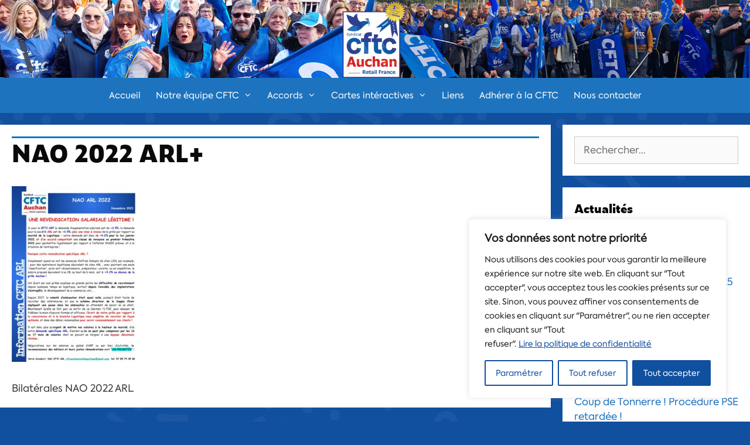

--- FILE ---
content_type: text/css;charset=UTF-8
request_url: https://www.cftc-auchan.fr/?display_custom_css=css&ver=6.8.2
body_size: 133
content:
.wpsl-direction-wrap,
.entry-meta,
.entry-summary,
.wpsl-info-window p span,
.wpsl-store-location p span{
   display: none;
}

#post-602 .entry-summary{
   display: initial;
}

.wpsl-input label, #wpsl-radius label, #wpsl-category label {
    width: auto !important;
}

.main-navigation .main-nav ul li a, .main-navigation .mobile-bar-items a, .menu-toggle {
    padding-left: 13px;
    padding-right: 13px;
}

.menu-item-has-children .dropdown-menu-toggle{
    padding-right: 13px;
}

.copyright-bar a{
   color: #fff !important;
}

.wpsl-store-location span{
   font-size: 14px !important;
}

.page-header-image-single{
   text-align: center;
   display: none;
}

/*.home article:not(.category-actualite){display: none;}*/